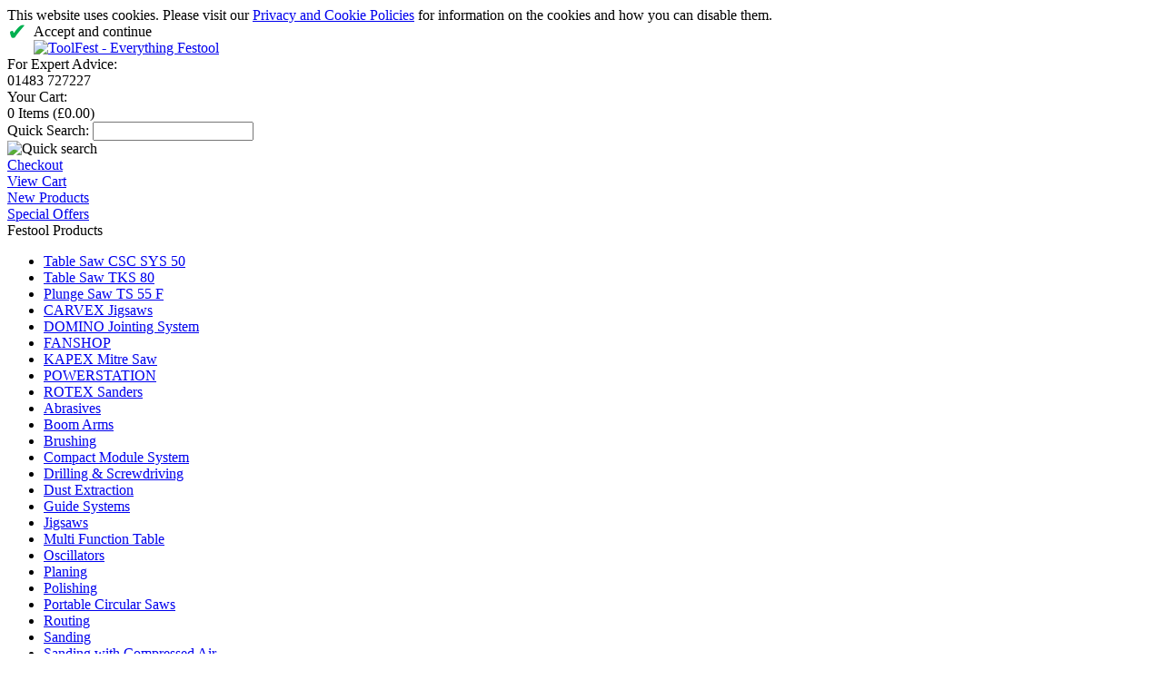

--- FILE ---
content_type: text/html; charset=UTF-8
request_url: https://www.toolfest.co.uk/
body_size: 6271
content:
<?xml version="1.0" encoding="utf-8"?>

<!DOCTYPE html PUBLIC "-//W3C//DTD XHTML 1.0 Strict//EN"
     "http://www.w3.org/TR/xhtml1/DTD/xhtml1-strict.dtd">

<html xmlns="http://www.w3.org/1999/xhtml" xml:lang="en">

<head>
  <title>Festool power tools, planing, sanding, systainer and more - ToolFest home</title>

  <meta name="description" content="Festool power tools for woodworking, Festool power tools for painter decorator, Festool power tools for carpentry and automotive professionals. ToolFest has the most comprehensive offering of Festool power tools and spares at the very best prices." />
  <meta name="keywords" content="festol, feestool, electronic power tools, power tool, woking, guildford, surrey, trade, delta power tool, hand and power tool, high quality tools, wood working power tool, craftsman power tool, powertool, wood carving power tool, professional power tool, power tool sander, air tools, tradesman power tool, power tool router, wood working tool, hand tool, craftsman tool, automotive tool, domino festool, festool router, festool powertool, painter decorator tools, festool vacuum, festool sander, festool abrasives, festool planner, festool tools, festool saw, festool, festool kapex, festool circular saw, festool systainers, carpentry tool, modern carpentry, carpentry hand tool, finish carpentry, cabinet making tool, orbital sander, circular saw, sliding mitre saw, craftsman professional tool, professional automotive tools, woodwork tool, automotive body repair tool, cordless drill, craftsman cordless drill, 12v cordless drill, best power tool, jig saw, laminate trimmer, electric wood planer, orbital air sander, air sanders, mitre saw, compond mitre saw, car polisher, buffer polisher, orbital polisher, dust extractor, professional dust extractor, vacuum extraction, craftsman tool set, craftsman power tool, tradesman tool, craftsman professional tool, automotive tool kit, wood working tool kit, professional automotive tools, abrasives, automotive polishing, kapex, rotex, tool storage, automotive workshop tools, surface finishing tools, car body repair tools, car polishers, car sanders, car body shop tools, sander dust extraction, eccentric sanders, festool system, rotary sander, mobile dust extractor, rotary polisher, rotex sander, tool system, tts tooltechnic systems, boom arms, toolcenter, tool systems" />
  <meta name="abstract" content="Festool power tools for woodworking, Festool power tools for painter decorator, Festool power tools for carpentry and automotive professionals. ToolFest has the most comprehensive offering of Festool power tools and spares at the very best prices." />
  <meta name="copyright" content="(c)Bunny's Bolts." />
  <meta name="author" content="APSolva.com - Internet and Intranet Applications" />
  <meta name="robots" content="all" />

  <meta http-equiv="content-language" content="en" />
  <meta http-equiv="content-type" content="application/xhtml+xml; charset=utf-8" />
  <meta http-equiv="content-script-type" content="text/javascript" />
  <meta http-equiv="content-style-type" content="text/css" />


  <link href="css/shared.css" type="text/css" rel="stylesheet" media="all" />
  <link href="css/index.css" type="text/css" rel="stylesheet" media="all" />
  <script src="extApps/prototype/prototype.min.js" type="text/javascript"></script>
  <script src="appsJS/index.js" type="text/javascript"></script>
  <script src="ajaxJSPHP/sharedAjax.js" type="text/javascript"></script>
  <script src="appsJS/shared.js" type="text/javascript"></script>
  <script src="sysJS/apsolva.js" type="text/javascript"></script>
  <script src="sysJS/ajax.js" type="text/javascript"></script>

</head>
<body onload='sharedInitLoad();'>
  <div id="div_cookie_warning">
    <span>This website uses cookies. Please visit our <a href="terms-and-conditions#privacy">Privacy and Cookie Policies</a> for information on the cookies and how you can disable them.</span>
    <div id="div_cookie_accept" onclick="cookieAccepted();">
      <span style="float:left;font-size:1.6em;color:#00b050;margin-top:-6px;">&#10004;&nbsp;</span>
      Accept and continue
    </div>
  </div>
<div id="the_page">
  <div id="container">
        <input id="this_script" type="hidden" value="index" />
    <input id="this_session" type="hidden" value="bc3998a4ce399297c4121cb739c23805" />
    <input id="sys_vars" type="hidden" value="~" />
    <input id="vat_rate" type="hidden" value="1" />

    <div id="header_top">
      <a href="home">
        <img id="site_logo" src="images/toolfest-logo.gif" alt="ToolFest - Everything Festool" title="ToolFest - Everything Festool" />
      </a>
      <div id="call_expert">For Expert Advice:<br /><span id="tel_expert">01483 727227</span></div>
        <div id="cart_summary">
          Your Cart:<br />
          <span id="summary_cart_num" class="totals">0</span>
          Items (<span id="summary_cart_tot" class="totals">&pound;0.00</span>)
      </div>
    </div>

    <div id="header_nav">
      <div id="quick_search">
        Quick Search: <input onkeypress="checkEnter(event, this);" id="quick_input" type="text" maxlength="45" />
      </div>
      <img src="images/search.png" onclick="quickSearch();" id="quick_search_img" class="a_link" alt="Quick search" title="Quick search" />

      <div class="nav_link"><a href="checkout">Checkout</a></div>
      <div class="nav_link"><a href="cart">View Cart</a></div>
      <div class="nav_link"><a href="new-products">New Products</a></div>
      <div class="nav_link"><a href="special-offers">Special Offers</a></div>

      <div id="pull_down" onmouseover="mouseOver();" onmouseout="mouseOut();" class="nav_link_pulldown">Festool Products
        <p></p>
        <ul id="browse_products">
          <li><a href="festool-semi-stationary-sawing">Table Saw CSC SYS 50</a></li>
          <li><a href="festool-semi-stationary-sawing">Table Saw TKS 80</a></li>
          <li><a href="festool-ts-55-r">Plunge Saw TS 55 F</a></li>
          <li><a href="festool-ps-400">CARVEX Jigsaws</a></li>
          <li><a href="festool-domino">DOMINO Jointing System</a></li>
          <li><a href="festool-fanshop">FANSHOP</a></li>
          <li><a href="festool-kapex">KAPEX Mitre Saw</a></li>
          <li><a href="festool-powerstation">POWERSTATION</a></li>
          <li><a href="festool-rotex">ROTEX Sanders</a></li>
          <li><a href="festool-abrasives">Abrasives</a></li>
          <li><a href="festool-boom-arms">Boom Arms</a></li>
          <li><a href="festool-brushing">Brushing</a></li>
          <li><a href="festool-compact-module-system">Compact Module System</a></li>
          <li><a href="festool-drilling-screwdriving">Drilling &amp; Screwdriving</a></li>
          <li><a href="festool-dust-extraction">Dust Extraction</a></li>
          <li><a href="festool-guide-systems">Guide Systems</a></li>
          <li><a href="festool-jigsaws">Jigsaws</a></li>
          <li><a href="festool-multi-function-table-mft">Multi Function Table</a></li>
          <li><a href="festool-vecturo">Oscillators</a></li>
          <li><a href="festool-planing">Planing</a></li>
          <li><a href="festool-polishing">Polishing</a></li>
          <li><a href="festool-portable-circular-saws">Portable Circular Saws</a></li>
          <li><a href="festool-routing">Routing</a></li>
          <li><a href="festool-sanding">Sanding</a></li>
          <li><a href="festool-sanding-compressed-air">Sanding with Compressed Air</a></li>
          <li><a href="festool-semi-stationary-sawing">Semi Stationary Sawing</a></li>
          <li><a href="festool-stirrer">Stirrer</a></li>
          <li><a href="festool-systainer">Systainers Sortainers &amp; Sys Port</a></li>
          <li><a href="festool-toolcenter">Toolcenter</a></li>
        </ul>
      </div>

      <div class="nav_link"><a href="home">Home</a></div>
    </div>
    <div id="header_divider">
      <input onclick="toggleVAT();" id="VAT_button" type="button" value="Prices Exclude VAT" />
    </div>

    <div id="left_panel">
      <div id="left_search">
        <div class="left_heads">Abrasive Finder</div>
        <p class="search_heads">Size:</p>
        <select id="size_select">
          <option value="null">Select size</option>
          <option value="festool_accessory_sleeve_80x120">80 x 120mm sleeve</option>
          <option value="festool_accessory_sleeve_145x120">145 x 120mm sleeve</option>
          <option value="festool_accessory_sand_sk_d_36">36mm diameter disc</option>
          <option value="festool_accessory_sand_77/">77mm diameter disc</option>
          <option value="festool_accessory_stf_90/">90mm diameter disc</option>
          <option value="festool_accessory_d_115/0">115mm diameter disc</option>
          <option value="festool_accessory_stf_d_125">125mm diameter disc</option>
          <option value="festool_accessory_stf_d150">150mm diameter disc</option>
          <option value="festool_accessory_stf_d180">180mm diameter disc</option>
          <option value="festool_accessory_stf_d185">185mm diameter disc</option>
          <option value="festool_accessory_stf_d225">225mm diameter disc</option>
          <option value="festool_accessory_533_75">533 x 75mm belt</option>
          <option value="festool_accessory_620_105">620 x 105mm belt</option>
          <option value="festool_accessory_belt_820_120">820 x 120mm belt</option>
          <option value="festool_accessory_46_178">46 x 178mm sheet</option>
          <option value="festool_accessory_80x130">80 x 130mm sheet</option>
          <option value="festool_accessory_80x133">80 x 133mm sheet</option>
          <option value="festool_accessory_80x400">80 x 400mm sheet</option>
          <option value="festool_accessory_93x175">93 x 175mm sheet</option>
          <option value="festool_accessory_93x178">93 x 178mm sheet</option>
          <option value="festool_accessory_115x225">115 x 225mm sheet</option>
          <option value="festool_accessory_115x228">115 x 228mm sheet</option>
          <option value="festool_accessory_delta_">100 x 150mm delta sheet</option>
          <option value="festool_accessory_93/6">V93 delta sheet</option>
          <option value="festool_accessory_93_14m">93mm x 14m roll</option>
          <option value="festool_accessory_115x10m">115mm x 10m roll</option>
          <option value="festool_accessory_230x280">230 x 280mm sheet</option>
        </select>
        <p class="search_heads">Type:</p>
        <select id="type_select">
          <option value="null">Select type</option>
          <option value="festool_accessory_gr net/">NEW Granat Net</option>
          <option value="festool_accessory_ru2/">Rubin 2(Wood)</option>
          <option value="festool_accessory_gr/">Granat(VOC-Hard)</option>
          <option value="festool_accessory_br2/">Brilliant 2 (Paint/Varnish)</option>
          <option value="festool_accessory_cr/">Cristal (Automotive)</option>
          <option value="festool_accessory_ti2/">Titan 2 (Automotive)</option>
          <option value="festool_accessory_sa/_p">Saphir (Extremes)</option>
          <option value="festool_accessory_pl2/">Platin 2 (Corian)</option>
          <option value="festool_accessory_vl/">Vlies (Metals)</option>
          <option value="festool_accessory_ di/">Diamant (Hard Surface)</option>
        </select>
        <p class="search_heads">Grade:</p>
        <select id="grade_select">
          <option value="null">Select grade</option>
          <option value="p24%20">P24</option>
          <option value="p36%20">P36</option>
          <option value="p40%20">P40</option>
          <option value="p50%20">P50</option>
          <option value="p60%20">P60</option>
          <option value="a80%20">A80</option>
          <option value="p80%20">P80</option>
          <option value="p100%20">P100</option>
          <option value="a120%20">A120</option>
          <option value="p120%20">P120</option>
          <option value="p150%20">P150</option>
          <option value="a180%20">A180</option>
          <option value="p180%20">P180</option>
          <option value="p220%20">P220</option>
          <option value="p240%20">P240</option>
          <option value="a280%20">A280</option>
          <option value="P280%20">P280</option>
          <option value="p320%20">P320</option>
          <option value="p360%20">P360</option>
          <option value="s400%20">S400</option>
          <option value="p400%20">P400</option>
          <option value="p500%20">P500</option>
          <option value="s500%20">S500</option>
          <option value="p600%20">P600</option>
          <option value="s800%20">S800</option>
          <option value="p800%20">P800</option>
          <option value="p1000%20">P1000</option>
          <option value="s1000%20">S1000</option>
          <option value="p1200%20">P1200</option>
          <option value="p1500%20">P1500</option>
          <option value="p2000%20">P2000</option>
          <option value="s2000%20">S2000</option>
          <option value="p2500%20">P2500</option>
          <option value="p3000%20">P3000</option>
          <option value="s3000%20">S3000</option>
          <option value="s4000%20">S4000</option>
        </select>
        <img src="images/search.png" onclick="abrasiveFinder();" id="left_search_img" class="a_link" alt="Abrasive finder" title="Abrasive finder" />
      </div>
  
      <div id="left_categories">
        <div class="left_heads">Festool Products</div>
        <ul>
          <li><a href="festool-semi-stationary-sawing">Table Saw CSC SYS 50</a></li>
          <li><a href="festool-semi-stationary-sawing">Table Saw TKS 80</a></li>
          <li><a href="festool-ts-55-r">Plunge Saw TS 55 F</a></li>
          <li><a href="festool-ps-400">CARVEX Jigsaws</a></li>
          <li><a href="festool-domino">DOMINO Jointing System</a></li>
          <li><a href="festool-fanshop">FANSHOP</a></li>
          <li><a href="festool-kapex">KAPEX Mitre Saw</a></li>
          <li><a href="festool-powerstation">POWERSTATION</a></li>
          <li><a href="festool-rotex">ROTEX Sanders</a></li>
          <li><a href="festool-abrasives">Abrasives</a></li>
          <li><a href="festool-boom-arms">Boom Arms</a></li>
          <li><a href="festool-brushing">Brushing</a></li>
          <li><a href="festool-compact-module-system">Compact Module System</a></li>
          <li><a href="festool-drilling-screwdriving">Drilling &amp; Screwdriving</a></li>
          <li><a href="festool-dust-extraction">Dust Extraction</a></li>
          <li><a href="festool-guide-systems">Guide Systems</a></li>
          <li><a href="festool-jigsaws">Jigsaws</a></li>
          <li><a href="festool-multi-function-table-mft">Multi Function Table</a></li>
          <li><a href="festool-vecturo">Oscillators</a></li>
          <li><a href="festool-planing">Planing</a></li>
          <li><a href="festool-polishing">Polishing</a></li>
          <li><a href="festool-portable-circular-saws">Portable Circular Saws</a></li>
          <li><a href="festool-routing">Routing</a></li>
          <li><a href="festool-sanding">Sanding</a></li>
          <li><a href="festool-sanding-compressed-air">Sanding with Compressed Air</a></li>
          <li><a href="festool-semi-stationary-sawing">Semi Stationary Sawing</a></li>
          <li><a href="festool-stirrer">Stirrer</a></li>
          <li><a href="festool-systainer">Systainers Sortainers &amp; Sys Port</a></li>
          <li><a href="festool-toolcenter">Toolcenter</a></li>
        </ul>
      </div>

      <div id="left_links">
        <div class="left_heads">Additional Links</div>
        <ul>
          <li><a href="contact-us">Contact Us</a></li>
          <li><a href="terms-and-conditions">Terms &amp; Conditions</a></li>
          <li><a href="terms-and-conditions#privacy">Privacy Policy</a></li>
          <li><a href="http://www.professionaltool.co.uk">PROTOOL Products</a></li>
          <li><a href="https://www.bunnysbolts.com">Fastenings and Fixings</a></li>
          <li><a href="http://www.systemcontainers.co.uk">System Containers</a></li>
        </ul>
      </div>
      <div id="newsletter">
        <div class="left_heads">Newsletter</div>
        <input onkeypress="checkEnter(event, this);" onclick="this.value='';" id="newsletter_text" type="text" value="Enter Email Address" maxlength="50" />
        <img src="images/mail-add.png" onclick="newsletterRequest();" id="newsletter_img" class="a_link" alt="Add to mailing list" title="Add to mailing list" />
        <p>Enter your email address to receive our regular newsletter containing special offers, new products, features and tips.</p>
        <p>&nbsp;</p>
        <p>We never divulge email addresses to anyone 
        <a href="terms-and-conditions#privacy">Privacy Policy</a>.</p>
        <p>&nbsp;</p>
      </div>
    </div>

    <div id="workspace">
      <div id="page_intro">
        <h1>TOOLFEST - Everything Festool make available from one website!</h1>
        <p>
          <br />
          <div id="offer_div">
            <a href="special-offers">NEW SPECIAL OFFERS FOR JANUARY</a>
          </div>
          <br /><b>TRADE COUNTER CLOSED</b>:  - You can call us on 01483 727227, pay over the phone and we will bring your order out to you. Telephone and Internet orders are unaffected.
          <br /><br />
          <br /><b>TOOLFEST</b> is <i>THE</i> website to use to source all of your <b>Festool</b> requirements. Created by Bunny's Bolts in Woking, a full line Festool dealership. We quite literally have everything that <b>Festool</b> make listed and available to you on this website. Every machine, every accessory and even every spare part. We believe we have largest range of accessories listed anywhere. You can find your requirements in lots of ways. Simply type the product code or description into the Quick Search box. Use the drop down list by hovering over <b>Festool</b> Products above, or use the menu system to the left to move to the appropriate product group page. If you're after a specific abrasive, use our unique Abrasive Finder to find exactly the right size, type and grade of abrasive with only 4 clicks!
          <br /><br />
          Of course if you can't find what you're looking for then please give us a call on the number above, we'd love to hear from you.
	  <br><br><b>TOOLFEST</b> - Dedicated to <b>Festool</b> - Dedicated to You.
        </p>
      </div>
              <div class="category">
          <a href="festool-drilling-screwdriving" class="a_link">
            <img src="images/home/festool-drilling-screwdriving.jpg" alt="Festool drilling and screwdriving" title="Festool drilling and screwdriving" />
          </a>
          <p>
           <a href="festool-drilling-screwdriving" class="link_text a_link">Festool drilling and screwdriving</a>
          </p>
        </div>        <div class="category">
          <a href="festool-jigsaws" class="a_link">
            <img src="images/home/festool-jigsaws.jpg" alt="Festool jigsaws" title="Festool jigsaws" />
          </a>
          <p>
           <a href="festool-jigsaws" class="link_text a_link">Festool jigsaws</a>
          </p>
        </div>        <div class="category">
          <a href="festool-portable-circular-saws" class="a_link">
            <img src="images/home/festool-portable-circular-saws.jpg" alt="Festool portable circular saws" title="Festool portable circular saws" />
          </a>
          <p>
           <a href="festool-portable-circular-saws" class="link_text a_link">Festool portable circular saws</a>
          </p>
        </div>        <div class="category">
          <a href="festool-semi-stationary-sawing" class="a_link">
            <img src="images/home/festool-semi-stationary-sawing.jpg" alt="Festool semi- stationary sawing" title="Festool semi- stationary sawing" />
          </a>
          <p>
           <a href="festool-semi-stationary-sawing" class="link_text a_link">Festool semi- stationary sawing</a>
          </p>
        </div>        <div class="category">
          <a href="festool-compact-module-system" class="a_link">
            <img src="images/home/festool-compact-module-system.jpg" alt="Festool compact module system CMS" title="Festool compact module system CMS" />
          </a>
          <p>
           <a href="festool-compact-module-system" class="link_text a_link">Festool compact module system CMS</a>
          </p>
        </div>        <div class="category">
          <a href="festool-multi-function-table-mft" class="a_link">
            <img src="images/home/festool-multi-function-table-mft.jpg" alt="Festool multi-function table MFT" title="Festool multi-function table MFT" />
          </a>
          <p>
           <a href="festool-multi-function-table-mft" class="link_text a_link">Festool multi-function table MFT</a>
          </p>
        </div>        <div class="category">
          <a href="festool-routing" class="a_link">
            <img src="images/home/festool-routing.jpg" alt="Festool routing" title="Festool routing" />
          </a>
          <p>
           <a href="festool-routing" class="link_text a_link">Festool routing</a>
          </p>
        </div>        <div class="category">
          <a href="festool-planing" class="a_link">
            <img src="images/home/festool-planing.jpg" alt="Festool planing" title="Festool planing" />
          </a>
          <p>
           <a href="festool-planing" class="link_text a_link">Festool planing</a>
          </p>
        </div>        <div class="category">
          <a href="festool-sanding" class="a_link">
            <img src="images/home/festool-sanding.jpg" alt="Festool sanding" title="Festool sanding" />
          </a>
          <p>
           <a href="festool-sanding" class="link_text a_link">Festool sanding</a>
          </p>
        </div>        <div class="category">
          <a href="festool-sanding-compressed-air" class="a_link">
            <img src="images/home/festool-sanding-compressed-air.jpg" alt="Festool sanding with compressed air" title="Festool sanding with compressed air" />
          </a>
          <p>
           <a href="festool-sanding-compressed-air" class="link_text a_link">Festool sanding with compressed air</a>
          </p>
        </div>        <div class="category">
          <a href="festool-polishing" class="a_link">
            <img src="images/home/festool-polishing.jpg" alt="Festool polishing" title="Festool polishing" />
          </a>
          <p>
           <a href="festool-polishing" class="link_text a_link">Festool polishing</a>
          </p>
        </div>        <div class="category">
          <a href="festool-stirrer" class="a_link">
            <img src="images/home/festool-stirrer.jpg" alt="Festool stirrer" title="Festool stirrer" />
          </a>
          <p>
           <a href="festool-stirrer" class="link_text a_link">Festool stirrer</a>
          </p>
        </div>        <div class="category">
          <a href="festool-brushing" class="a_link">
            <img src="images/home/festool-brushing.jpg" alt="Festool brushing" title="Festool brushing" />
          </a>
          <p>
           <a href="festool-brushing" class="link_text a_link">Festool brushing</a>
          </p>
        </div>        <div class="category">
          <a href="festool-dust-extraction" class="a_link">
            <img src="images/home/festool-dust-extraction.jpg" alt="Festool dust extraction" title="Festool dust extraction" />
          </a>
          <p>
           <a href="festool-dust-extraction" class="link_text a_link">Festool dust extraction</a>
          </p>
        </div>        <div class="category">
          <a href="festool-guide-systems" class="a_link">
            <img src="images/home/festool-guide-systems.jpg" alt="Festool guide systems" title="Festool guide systems" />
          </a>
          <p>
           <a href="festool-guide-systems" class="link_text a_link">Festool guide systems</a>
          </p>
        </div>        <div class="category">
          <a href="festool-toolcenter" class="a_link">
            <img src="images/home/festool-toolcenter.jpg" alt="Festool toolcenter" title="Festool toolcenter" />
          </a>
          <p>
           <a href="festool-toolcenter" class="link_text a_link">Festool toolcenter</a>
          </p>
        </div>        <div class="category">
          <a href="festool-boom-arms" class="a_link">
            <img src="images/home/festool-boom-arms.jpg" alt="Festool boom arms" title="Festool boom arms" />
          </a>
          <p>
           <a href="festool-boom-arms" class="link_text a_link">Festool boom arms</a>
          </p>
        </div>        <div class="category">
          <a href="festool-systainer" class="a_link">
            <img src="images/home/festool-systainer.jpg" alt="Festool systainer" title="Festool systainer" />
          </a>
          <p>
           <a href="festool-systainer" class="link_text a_link">Festool systainer</a>
          </p>
        </div>        <div class="category">
          <a href="festool-abrasives" class="a_link">
            <img src="images/home/festool-abrasives.jpg" alt="Festool abrasives" title="Festool abrasives" />
          </a>
          <p>
           <a href="festool-abrasives" class="link_text a_link">Festool abrasives</a>
          </p>
        </div>        <div class="category">
          <a href="festool-fanshop" class="a_link">
            <img src="images/home/festool-fanshop.jpg" alt="Festool fanshop" title="Festool fanshop" />
          </a>
          <p>
           <a href="festool-fanshop" class="link_text a_link">Festool fanshop</a>
          </p>
        </div>
    </div>

        <div id="div_veil"></div>
    <div id="bottom">
      <div id="copyright">
        <span class="smaller">Copyright &copy;2026</span> <a id="site_name" class="smaller" href="terms-and-conditions#company">ToolFest</a> | <a id="festool_link" class="smaller" href="https://www.festool.co.uk">Festool</a>
        <span class="smaller other_sites">Other useful websites: </span><a class="smaller" href="http://www.professionaltool.co.uk">PROTOOL Products</a> | <a class="smaller" href="https://www.bunnysbolts.com">Fastenings and Fixings</a> | <a class="smaller" href="http://www.systemcontainers.co.uk">System Containers</a>
      </div>
      <div id="co_terms">
         <a class="smaller" href="contact-us">Contact us</a>
         | 
         <a class="smaller" href="terms-and-conditions">Terms &amp; conditions</a>
         | 
        <a class="smaller" href="terms-and-conditions#privacy">Privacy policy</a>
      </div>
    </div>
    <div id="apsolva">
      <h1><b><a href="https://www.apsolva.com">website development :: internet and intranet :: apsolva.com</a></b></h1>
      <br /><span id="spn_message"></span>
    </div>

<script type="text/javascript">
var gaJsHost = (("https:" == document.location.protocol) ? "https://ssl." : "http://www.");
document.write(unescape("%3Cscript src='" + gaJsHost + "google-analytics.com/ga.js' type='text/javascript'%3E%3C/script%3E"));
</script>
<script type="text/javascript">
try {
var pageTracker = _gat._getTracker("UA-15027246-2");
pageTracker._trackPageview();
} catch(err) {}</script>
  </div>
</div>
</body>
</html>